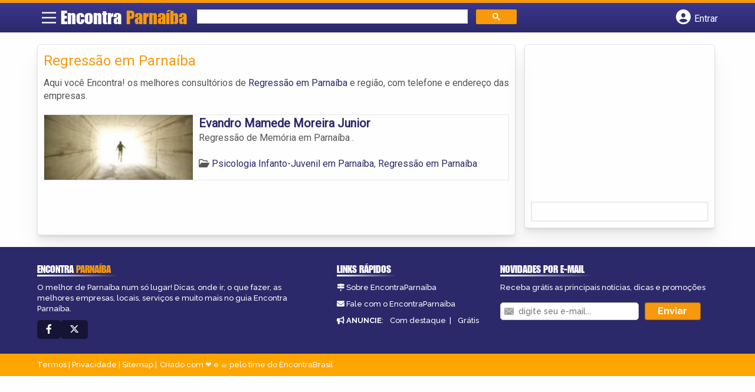

--- FILE ---
content_type: text/html; charset=UTF-8
request_url: https://syndicatedsearch.goog/afs/ads?sjk=LfZnEAjGRC6VL1Rz%2F%2FsmKA%3D%3D&channel=9567341763&client=pub-5823210502176162&q=Regress%C3%A3o%20em%20Parna%C3%ADba&r=m&hl=pt&type=0&oe=UTF-8&ie=UTF-8&fexp=21404%2C17301431%2C17301432%2C17301436%2C17301266%2C72717108&format=n1%7Cn3&ad=n4&nocache=8551769187056970&num=0&output=uds_ads_only&v=3&preload=true&bsl=8&pac=0&u_his=2&u_tz=0&dt=1769187056972&u_w=1280&u_h=720&biw=1280&bih=720&psw=1280&psh=260&frm=0&uio=--&cont=miolo-topo-ads%7Cmiolo-rodape-ads&drt=0&jsid=csa&jsv=858536381&rurl=https%3A%2F%2Fwww.encontraparnaiba.com.br%2Fcategorias%2Fregressao%2F
body_size: 8467
content:
<!doctype html><html lang="pt-BR"> <head>    <meta content="NOINDEX, NOFOLLOW" name="ROBOTS"> <meta content="telephone=no" name="format-detection"> <meta content="origin" name="referrer"> <title>Anúncios Google</title>   </head> <body>  <div id="adBlock">    </div>  <script nonce="6aysGPNoiDnM3t3k9wQ9_Q">window.AFS_AD_REQUEST_RETURN_TIME_ = Date.now();window.IS_GOOGLE_AFS_IFRAME_ = true;(function(){window.ad_json={"caps":[{"n":"queryId","v":"8qZzadT4Cr7ljrAP3JKykQc"}],"bg":{"i":"https://www.google.com/js/bg/V88ImSDOg1b-Ey3nzkrV4W67KqFgqGqLOhz7XlMESLs.js","p":"Xcngljrc5CEjS8wJnpSHZM4e+cU9QyZv4TJZQN8VYb0IUbwsZ0KRMVZEHq03m3vKXUoypqwD03hNNXQrLKQMjh+KjR85WjIR499lBshsdX0cSu5JDObljOwHaDqTOj5kymihJxxeEJyx/4qwMJQmXsb9IvWk46z5pli2QUxbVoCcKJjYCRx6y+3E1txvGbqXK5isRLown+7o0Q8z92AFFQ0ad3AREfzewuCkrbQdvkijxJhEethsIcFGYdmHe22fQgrWiu+t1qvKm7C0HfjwP2IPrR0sT7R8Wm/PkoUc95uviENVebkmb+EYhQT6+KQN0sKVqFYo1bU8p+W2CKnqnMGItEWWRI8lj1gHSZ+kjg4uhnd6v+6/zveaHMsw68PWGZKtpQ3zmiNVmByeD0DwS55v1KU9cfn1JNTpQMhe60mc2sXwGeckMBQVF9szHqedI1U3fB8OVjbTm4FW8GlLMesWC66nopUhblzTcCB0f9O0XoF0o/YZzxWqhzjrDC+ZdmXXwahyi8cCu+4oJSCyW4FRoaZYRn6iUEoMbWmAm4vED0Kjq+MrRURt+EE7FzJjbJEs6MaELMuHvZogNsIGap9APwD8OcbaKXcZE+v6y+qtIQL728aHWEZDAPXQRrkhC534bEBdq1WXAvl+NP24ZA4AlOaralswjMqMODe1jWUt/Y9jAdzoLssJ5x8A/W5hn6xVhllRpe9JsMjP4LS4O9tB3W8tQV3vr00sqMCWyNpGXwRd9Q7ZTDgJaL8WOIzGTtkJgxTY/tbXDe/udS0vou8Xesu0IjFNYE8Je1MBirhWV4jgjaeBDcMKOq6iXGnvMZRjWy/qiYV8+XVGOQvOEpewlkCffAHTcqqsHF1brozoErm5ESWrTQsziEUxKRkzcVymhl1sRfgdVKBT4L1rbcDaXaJM02vv32Clfks/Gmdndra6Zhc8+BNrrfC2oLYHSVu0tXx/C90b3NtxYZe6aj40lXa4telFg5JX38cb9fChz+tF6XlnAPel+bEZMJUue2cBWBjclLP1qw9nH1vEOBO99g26IWrXPcbqEJHi5Q3KwTaMmFNHRYS+/EHxUcYPVQXaK1btx3XgvT/NBhopYheZsQHMuV9yuhUQuXzIBv66jPnZk0fmmOihen0S7miNiME0nkBiToMcOYX+/zQxQmTEtoCgG8/NlPy+9x24Fxh2k0L5ZSS5XC8++4n9tx8jjp2sQJIZxGOHke/aFtw2fcx1QaJDOd0pbhjXsrG58WVmwcigku1owCtOY7C5HkD9ZQwOrMnfC/gO4joO0nD+OuF1BPi7rMSgWFSkQ7oXhHznlc8Qwc2Jx3ZlBD4ip2gr10vhAZP2zGGBzrSgd1kiFG/mKUvSylXZ3ZukQ7PvMy3Mdt2sGGBZthTzkXlpi4TVVtuxZ0ChIn2dWjKn3AH/tLKVU6P+NE/KUtRWhttS/Hmp2bF0fden6mnYqah5eGMaZ2EiswmrPH5tp427QZg/E/dOJSbEM5EXinbed5j/Kk+K31Ppw5G97sE5GrMCt0IYd7i6BnWnyBz9JFb2RLTMQlKsnreBEbWlR83nmnqyiueE2arnXE006TZlc1pFk7CPytOpfuDnhw/RqZH2Ee/HmX6j74PEWzuoUdkWmIYaO9+IlxeCxclwPXGqdhBJKIHx4IIxNZzD4kWzyV0QDAyvHGUvxtEIvTMBOomQUd8JzPKr9d/MRnc70uh1TY7xx+pbYsX+V24VKjj+5I6kay1kG2vhXUYXvs64hNC9ojbnSjJu99hsFuGTq3QpQO/TYKSfvnovUoAfw7c11UjBmLwJ3s9UHASUEyW84SA1IxhOVHQ9iCVvTWSrI3P9tOIU1PimKauHD+4eAjCw7b0cNi/s/AOJW/eq9e8KAaWdfcESSLaHoUDWFyNqWxYJUJ1d4CCq5bq2QAblteDoPLTpVxSOkfaZVMIt8JH1xyLpc+M23U8G3rfdukI9mh9KsBaOoHezx6yBlM5/Hkc/RK7OLQ9daJOVE+rgksRYhb4Aw+LMcDPUkfX9AYHwDL6jUgH2U6Meitbw0QlZqcm6a7NhTQhGiYOS/K4xyiIXyMd7GXL669oe66AFPhvU4hDnVBXUEk82c2pLHk8LuvU0/EoHhYX13jI/[base64]/Cga4RzrlbVHcUw4XPAJ9QjrHWYboY5KBswzfNWLeT5yb6za0w5hGFDvPnSoF2y+m8HaR8qy7OOqfA9kfZC3+uwfwvWn04iGEVR5rh1jPb/6XluwI7r+yrplQEfLV0l8E7RbQzYHYZqF5ynjFyBtSWY75uwAzRGeXtCBpBAg7Vf5fQfijZrpRQO2esSXA/7uq11GnsAcrhHmSzrtAhekG2t8RBLyPfd/QfMe8R0R7ZIbAYV/I24e7BCoC1MtYdC/9ur05GW1iZgGXrjYXPL2bdEaCRucxg0u5N7tPuaJje7DnmwVeYAstWQ0DeK9Lk0LCQzpydwTvRGiBf/CeTj5/Eoim0lSL4HG9q2NFFifBIjK+jCq4Z7raYZ6xMoXFms8FIXxFU37Z47SoOBHQtnLu0rytcXo5oWupvAj/OKcrxVhOKkzylY+1s1LqSOERHfTTb1zmLwIbr7jy6YrjByK33xQ5qeQD46oe0ESCpb0BwYld09OZNTaAzNZFAABnj+lmO79OLTu6Tbz7o7ObB6i85nkHCV3tW6ijXuxmhdkbXbdE9GKJe6u/rvmj4qTbXTHVkxU6rgRSZVA4Jfe48wz99/ur/bLlo4QEAg+zEXNj/aQwp6J76j1270aUhFYJCh42BPF7b/hKBdHtW1bPFW3ap/M0mJBL74x0L9mDeog2Wkre24Xufs9b1ZWR0Y/1OrPulndND2NF4VR4wJmzNrqYxud+frWDh7OvZq/WvM9/lJ8RA6PpOpnNrpyG/IOJyxA/TLuvKZ1wiicWUjomJSR1ehz+iylJJdz6d2aosuuP/[base64]/9Yw1PYjNqe1tI+RBf99oZPsItYZ11RRvtHKkJO1kLjuH/s9lGvg1vXp+HQHVHNWzKyyo/bcQQ0yj8/6NG4bKoh8KD1e/kZAK9zLl1Pc931YyF4lJdiIFPN37TP1wHmhcnnjO80/y6f2fM8KZ2oCzr98GTJNt8bT8LeuVnh+ybf4A9ND8flWR7jItlrq0OcV+ZCMgDoVaqczu8MMDJyHay8OGwgRyP/LIuNcOxiJ6LB6ElgTxVuZ3I0mTEi94SDhsphOYebqo1zXmCMNBUPP2VeyFeSmr+WNC74xRQ7/BjyIVaQDrBDNgLFHJYk3h1mo7eB+T25m8Tz9BbUpKGB7JFvpNG9qNNKKxRPYA1hvohqJaJLaNagpB2CHyhXfR2j8kEAmySG/uS5LmxNJ43QzgeRn4KoLwuVhCZACJYOtfXwrcAb3T54HBdvNe/htpasAXdx8v5Et/07zkFDiRlbySoVlvQgFcooBzOubJSns2jJww+QgotXzPbnFoFY1u5o8od9BYxn+S9f9DCnw+pMJ4DTwcdu/caxkgRgow3MEzekKqq70TmrWNuLV7aQt/[base64]/ZLNHqmzvXzP/[base64]/Q+RsRZVHi0NiNhT1BUhQjslaeajdF9WVBNonmZj0gM+H7Bj1GWiq+4s5fSX4Eo4GND7R/OpRcHATH4s6oaQTtg2+rVR31FcfzcC+UN83lsJd1erBqoLTzxQ/A2EzqKkGmIU+H79Lv6hS4nQn4vrF8dGE/MN1vuy6kLtW7MDmREyuQR0r/RiSQXKoRkCO4lmfh4d78raFPb/WQD2hLd6EHw+G45eyEsKwKsfWbOwAV7h50v8vqdpZvjouq3u98L58d3rzQJk22OKSHYSf7xf/zGZs/CaDASnf0eR5MdBDWLtCbcE+DWniqwnLFJYe20tbE/RLoHrUoUirejzfZ2pSKlI+QGMnZUaZOZDx+hDWwuHvvqDmMGHkXXN9TpRQzHeQ38hjRfpXC9PkgmQ7/FQ/OFFHjj3zrWbke9PTX22wPczbvciimDnJaBlfm9LIhQwKNAqaZ+IzyfBjkzjzDHsC3yXns6k+MTdKHRDbvlsA1C16R8BtWoQPfvLRtmAmUXZFc7AuoDUVtzxfaUhU/CsDTUXNkSqN91/6EH2i+4MMo4HAaLdNIKusPZy+SLSXTQH89uIAIuEdM4ke89WoXUkcZcV+OapK1rpfrZCSlKNsJyw9CGiNE3MyXevFIjPYua5B4UUtK7bKyYT9OiHvfW+MzDAFnEParZrGL7FqikR1mcRhOnzVHTNcHwWMgOhaD1v/Vhkns/BMntAQ7GM0uCC8s7Q+yvHVndXsWO66852IGsvshMtHc2RyQ+S2SvrkqIOJJJ0voiALeGJ9dydi1znsythcLlxZykmnXP8krYH2jOvCSXqIgsv8TAigwltccesBAjU1YhY5UK3+v/P5LSFIJkVo8z0AqNHgHL3QeCw+xiK8lA9ob/o+7IVYRcLhT01VWcM96ERkxiqIKRvyji5ihjYFvrelb6CuKAXTa1+IX6kQl7lVAg1mlDUCBLL114AOV094W4xNPW/0kSI/zGHN8JrVjWz49jmbst7AVtOnx8q1HGRtMwvZLsVj9YllzoUwtFRUzO3d21mYUbN8fc30r2NUAZ8u4AyHLXaOhesY7XNahZyx3IEKrg8ERAHS4hGj5CvPxBpi0IU2D9GdejeU4wPuMKNwujuZ/1SFHZfHotCHL5lYjBDuHAxXn+ylXVI/34v0ysPqFGQB4HTHBfUFUPJ7YiyRD/h3EOvAtg/94I0nKdAelyOAotlMUxhNmh6LUihlYY67udQ2TaOOKlzsXyHLZ+mT4lqhsfzVku97apYSOSkZ4UVSgz6W1uvsydMbM94tksrRxzLqQoLMTA3NWZ0fkAT1W9pGDxRLRkF3EcgJNOLJcBUfEW9dgRoM0Jof5EUQcteSO1nClJtuc/5X1gsjmjijkt+c7hb+FPMvi+79q6nEQW7kmEBb0+P6e9WhqXL/eofcW+oetuZBprMWCdV25jiI64dWikH4g5onzSTYvslpn0gkn197mnzIyyqTP/uzsZQ7dF8rqBnRapkNBwLueLe2xRFfznLrKoHsKzXnEE/hEaktr/Rn/eTi8S7Qw6XlvceL0Cq6vtim2JyzYanZFeabpIDEE7lnqGRcJuE71NWz/td2nGlMRriNhgbBkVDvhhJhBtZHkeAa54/j331ujnRKv0Xso2liIMxIoLlA4XCN0Zuv6yhA6PqUbne5/bh371b1kWoNUxgCnzIjoxeVwEtxgTcC3TzzLuj7R8kpGkrp7MhaNBDCpuqAW+NQNHdw4OeOjd/gCPbHclKlp55wkaM1kquoacj3xB2bbVp8C45PCgkhCMETcNtnw+UWVt5JK9ROInpS4/rzESRVkXHrisWt1BNq1xNwf7o4kkIQzeluphMUoezfVlQ3ShDD89O29FWcUYuS0WoHBGo7h+cwXCMhS9d+KUPuoRgDNkf9s0cIBlD8NGCrdGzZgE1NH3q4n9B+O5axr+tbIU9GZo0XJRmVqb8896A2R196KcZrvDrQsSJaqtjKYQqM5O5JmhN2+E8tg/jX9K71WKvCnuQlYjrPyZTpFV4Gk/lxIVpVw1aO2c7+5Rg2zaVA5tZa9CIwkp3ACRMCW6rcQHf0ZYKBWNJdjqcPixmBwGuLB9SInG6JghQ2Xng3Q0wFN+Hlp+tw6LgpUHgZb1eXnbebTCoKBNSRUu1e2oqp70AXiKniFbWGNJ4SZ0ZVaj8bcL3I0OX6D8W0bg5OLIEj6ofqOrsaDoJ5qHFzMH/pi1rUPSkLyqD0zcXOfk5gzOjXO8EOnyNixiDcNSTHSv2znj1f/sahcF0WkRPoXb+lytCo4lH0S8VNd3O3zGpXl7UZoPWzy22JOyPb/zILnzIyDbR44upBTSW1o3xTYi1RK4qBRafWkxtOv1j0uLsQjMqg7vWGR0zI/P+MiAAkllvpGqjczondLp++1KGFkkqu3ePGhGBMXCkTqCpGteJgMlc0PkWnNFyD6i9EIFiUI5DBFcYo55XmXW48CGmYWKlTD3c25kSSxGDt0X2FoN/p4OM/6iR7pezRWXo8HeJY22iTjj7ObP0vbPdtfLlyih9zJNKNgBYT468LumtlJDJ6ymWhlfeFjxU/lGMgiKUQryCpeNfhR2hGEuL3ETWGoiiFBptIe7O/ArTI6G6CbwpaHfN6qplv1zWnCpeGvVbcsBmT+b76pdc0nFBqxipE7xANdtzdz6oWaNQ8OtXVo/HbBA7EdYbKeeQ8UBZjURnTOBwo+5L34xwv6gpDRO8UMnqOMr1em9pVeYcS60DvBh65KP7T8cjQEWpc5RaKTjpdILqmCeI6kZA8yFllOvSiGNAi8UI+Gg4HhZqgzRzGz9j7LFUqMSl+4xK5nLXWS+NM34REZ6nO/dYGzl/AHr7/9+FoEH2WxLpEqfJqINoIlQaNRTSo5VjgpHaKcln+Y82BKMu3y/deliCcBrxLp4YBJvekxycBsxAROdNO6cJextzsF3oK4ZPglmGq+ntihQcO5YoBHnXFH/l2VRsx+hHP/GIGI5ZKkngGAbJIvwt9ILBQfhHRFwTzv18jU4v/F2p8IxY63uuUw6q930nvtpBjz4Kd/sSR1Ppxzs6rLI6uQGOejtT/t3Qup0KC93+P3PK9I60HccQORr6vInIjssTpJ5wRdffRqLwiPqys6KQLyjhH0tF+G4cZOxqtALIf0jvUGqddFnmSbGtz4iiTBBqfUDo1uCGU02JQ7vNSNZbSjXDeOiQY/zdeqLOheh86trjlN/+nQjMV2ijBT17ZD3q4yvX7s6pE93Gg/ew6MLmf71RwF6z6ynAQP+m/[base64]/SpeolWs1dp4fmfpmcZrje1VlBw7HT/pjRSIzBII9wLTimKPr91779UDg7CCVeIBYDo5TAPvxAQpzqXD1EZd8KVfUmOBQa3hia6WfKSnZQ7Rco3V4rVa3CQfxRCh4dGxzJegyHkIAWWPx2GKLGUdOD0NY+j1t/UC6AIDk6fiCIjj117A+67V64OIPBuKPdB5w86Ev/3cKfZKaOB68gG5aRJX3Lxm1FYKcWV63dQ6yRKVBu4hEirzt+b/ySEIquvQYwE2+UNsy4Yivgwy2QLcmmGh5/ElErHfRCRLjkp17aBI+xR8VWVmdWtcsOnCzt1J4jHsF893GJgYnA5g1SnB0FOctb0FV6QSYCBG+fTazoC/x9ycgTWGTqSDlhgcCRFRFPxTKQjgxoZoJOM5wq8tBpwjp1NpwCbUqkWIB4lgRzjH1P8/Je79qDLJDmP2bSVFPG/IQff+Ccrg/pRFUde9QA9c59OUrobrzmiD8VbwOy+ITa+vWcdrQeOAqsE7Whux+g/AqcOkT51o0J05q9MP47+X5PR8DoOsjMsndYdRifTqC5LxD93Uz5PFb4CG1C9s8tU2a04LfygE1AfIRAvnRhOgnvHOU8AAcDJz4nj3LoUBikJAfyJsoqXVQHJUU1jdVhnwjP73FqG1cSfWQAtgUPIRYN/zpqT8wZXb1iFSbjXoh1odi44XAamjcnQG693T9p/WUX5YwWO7VdgdkImG4swmY7QLE9WpPJT7+/jPo1gi0SdWbMv+qsTf6XfE1+vb15TbbrVU0svwzzJOdos26Sj9ymX1v1/KWsZHLfHWLEyOyEVG7j4mYzsFE4iO+0vAAarm9JAJvy5WhG0q9oA8DZJx5gnoHLaHYdwN+Hh15WS/7g/pcJBJqJ186zekGgeECbsMsETjxKbHfaFrqGgCN9xSwJMLrFMXpyyxjsy0wr0LSYBIK5pVbZE97tTHTYZGE0cF+VTCocS2OeO/eyxRpH/ehQyiUT0I75yh5gg+TtAZHW9TW5I4+ToTxy3a3q5aYF7VFcLMk9CtK+CGRn8dycrESXcWzq96sn9JwnolAfeNWN0rfd0Qm1F/+fF7kI1CVLVGxdGp/[base64]/x4ZdOihBurSvzFPGyKoRI6giDaQr9k3wxDbLTnmWzg4gDZcXNjqvxT2BWc+/LzxHxCo0zxBocV2qBUQvJgjPYBcLMGt2CPvPyH5PAWnhWERJr0PD0dcd5aUqDzjyoSxyMUkzy6YBEhkv3hZd+XRgmfv/Z8KvIAb7JV3mH+Z3wylA97j4F/Kw58tl2CO2sGX+Jn1HiPThgBn2F25L2JZpj86Lq0Fx8aqwVz+mU4uVAnmUpEH1BEWlVSgUTdYFqUjeD1gwhNZSlMtc8iQl5wXamO6JGwH0SnvRuzw7dc7eNHUMfWjnO1G0gSmSGQu+2qk69/wM3taRTmu/qOJtWQUQh7whYpwj9lQtmgxtUY7xhaJdBV788JU8Jm4NB1XOSJY0J9L/LWa8fBRh3JJ7veQlDcrMdamERYqnamlrQUn8EvqqH3QY+bcxxtlMAwh8wBEmAd9kUfzsu7SZIkg5yfUwODxPS/PzYQt5trPk962oA36t2uLUkinkRC562ryxAsInPVW6oZSK5VdHCuyHn68hs7qcv/upMOtrb0oNhuJd4Cmspmqpg9ovigXvLtIklKpQruUCCNrALUP2nXdfwUz5QobiFwXLFBvVQPf6h8GlVbApREY6Yiy5/v87ZCv7HreWlbryFPFhT+iD1lhyAT9qZvYgdGbZNaKQ3eJC7eeOc+smJzQ/d0dKa/w8Dv45jgmOKTSx8skoAP25NrrsStxEJ3SS0vrOZfmhy+q+T5fgFKaCvkL0dEDnt94ODebPsLoTUB1DQ6eEGhw8E+KshPl1ZsGGgOCvovvt6qOCVvuQYvtvs6Hb9iAJMWjM5vm7QWoO9e+XxA5Psfz/Ruourw1rTlVHFdlJmusbP54kHIb4pubvdcnxx8/w6UDzBVanSx+Ar3jtW74V8LiqZX9e+7f6+YpRsjQuV9iEesgcVGlhHoUPsR1lWZ9tpoFPsyHag8AqqrOXIcF6cRdbcgog21OiTUZfUsLKuowRE5bbEnLAmvb7A5RCsFI6bgCFymiKhojOK+6c8H/8LlexfLrU9PzxsIB2Q3MsXe0OxKvTdyu5rzDtjj3++tsDE6mBFWkNQW2y8ScEcpi+RDMAgW0oIYn9Lx0Z+c/6GqnjG2O19rKcNcxsDzZ5mfAW1KbWY5iLsiw6caay+5cLyVSFbtAPJibANSL1gz8vvRjYrsliU0wyKBl3eB5ywOXqWbBtxPF9Toab4Hq81l455TfdQ/oZ0HDsEjJZQREQm0aq38kyq4OUqsITe1A74tQvJjfajc6wKzqJrOmpgwxzjz30029dbm4sDaxMyeTa5pHddCAPZwOyqyjzEspUnbKLiyQw"},"gd":{"ff":{"fd":"swap","eiell":true,"pcsbs":"44","pcsbp":"8","esb":true},"cd":{"pid":"pub-5823210502176162","eawp":"partner-pub-5823210502176162","qi":"8qZzadT4Cr7ljrAP3JKykQc"},"pc":{},"dc":{"d":true}}};})();</script> <script src="/adsense/search/ads.js?pac=0" type="text/javascript" nonce="6aysGPNoiDnM3t3k9wQ9_Q"></script>  </body> </html>

--- FILE ---
content_type: text/css
request_url: https://www.encontraparnaiba.com.br/wp-content/themes/guia/cstm.css
body_size: -262
content:
#header{
    grid-template-columns: 3.5% 20% 47% 29.5%;
}


@media screen and (max-width: 865px) {
    #header{
        grid-template-columns: 40px calc(100% - 121px) 40px 40px;
    }
    .logo-wrap #logo{
        left: 2.42vw;
    }
}

/*ADICIONADOS*/
.col-md-2.vizinhos.bairro1 {
    background-image: url(assets/images/cuiaba.webp);
}

.col-md-2.vizinhos.bairro2 {
    background-image: url(assets/images/fortaleza.webp);
}

.col-md-2.vizinhos.bairro3 {
    background-image: url(assets/images/maracanau.webp);
}

.col-md-2.vizinhos.bairro4 {
    background-image: url(assets/images/belem.webp);
}

.col-md-2.vizinhos.bairro5 {
    background-image: url(assets/images/macapa.webp);
}
